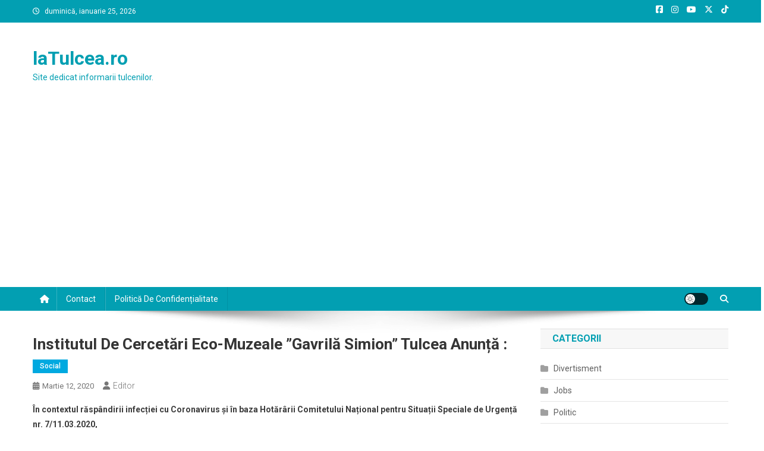

--- FILE ---
content_type: text/html; charset=utf-8
request_url: https://www.google.com/recaptcha/api2/aframe
body_size: 268
content:
<!DOCTYPE HTML><html><head><meta http-equiv="content-type" content="text/html; charset=UTF-8"></head><body><script nonce="8G28HAMTY5NTwMgGrYBzsg">/** Anti-fraud and anti-abuse applications only. See google.com/recaptcha */ try{var clients={'sodar':'https://pagead2.googlesyndication.com/pagead/sodar?'};window.addEventListener("message",function(a){try{if(a.source===window.parent){var b=JSON.parse(a.data);var c=clients[b['id']];if(c){var d=document.createElement('img');d.src=c+b['params']+'&rc='+(localStorage.getItem("rc::a")?sessionStorage.getItem("rc::b"):"");window.document.body.appendChild(d);sessionStorage.setItem("rc::e",parseInt(sessionStorage.getItem("rc::e")||0)+1);localStorage.setItem("rc::h",'1769325489250');}}}catch(b){}});window.parent.postMessage("_grecaptcha_ready", "*");}catch(b){}</script></body></html>